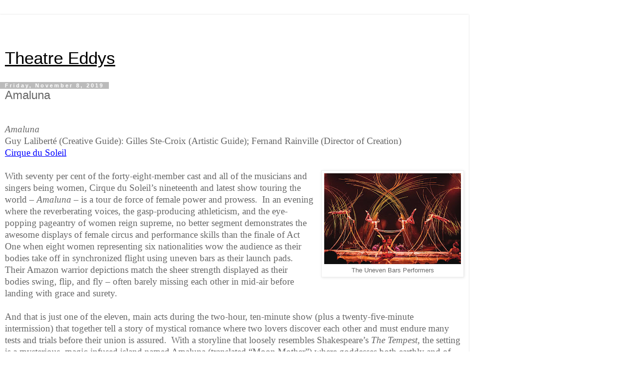

--- FILE ---
content_type: text/html; charset=UTF-8
request_url: https://theatreeddys.blogspot.com/2019/11/amaluna.html?m=1
body_size: 14304
content:
<!DOCTYPE html>
<html class='v2' dir='ltr' lang='en'>
<head>
<link href='https://www.blogger.com/static/v1/widgets/3772415480-widget_css_mobile_2_bundle.css' rel='stylesheet' type='text/css'/>
<meta content='width=device-width,initial-scale=1.0,minimum-scale=1.0,maximum-scale=1.0' name='viewport'/>
<meta content='text/html; charset=UTF-8' http-equiv='Content-Type'/>
<meta content='blogger' name='generator'/>
<link href='https://theatreeddys.blogspot.com/favicon.ico' rel='icon' type='image/x-icon'/>
<link href='https://theatreeddys.blogspot.com/2019/11/amaluna.html' rel='canonical'/>
<link rel="alternate" type="application/atom+xml" title=" Theatre Eddys - Atom" href="https://theatreeddys.blogspot.com/feeds/posts/default" />
<link rel="alternate" type="application/rss+xml" title=" Theatre Eddys - RSS" href="https://theatreeddys.blogspot.com/feeds/posts/default?alt=rss" />
<link rel="service.post" type="application/atom+xml" title=" Theatre Eddys - Atom" href="https://www.blogger.com/feeds/5251867504109902076/posts/default" />

<link rel="alternate" type="application/atom+xml" title=" Theatre Eddys - Atom" href="https://theatreeddys.blogspot.com/feeds/8566684793980837759/comments/default" />
<!--Can't find substitution for tag [blog.ieCssRetrofitLinks]-->
<link href='https://blogger.googleusercontent.com/img/b/R29vZ2xl/AVvXsEgEuz4FCpKRgk8-EUKEkR3Q5CM-iDm0GbOBE2yBtg137A3v977xDDYY0HzGu40o83WqhbHz1y4kwt3SZynpk7plh7RcKmnq6nfm9x228hEWCW5a6pSNNTK4JeruhjwAIYocVIm0SPZ011Z_/s400/amaluna-act-uneven-bars.jpg' rel='image_src'/>
<meta content='https://theatreeddys.blogspot.com/2019/11/amaluna.html' property='og:url'/>
<meta content='Amaluna' property='og:title'/>
<meta content='  Amaluna   Guy Laliberté (Creative Guide): Gilles Ste-Croix (Artistic Guide); Fernand Rainville (Director of Creation)   Cirque du Soleil  ...' property='og:description'/>
<meta content='https://blogger.googleusercontent.com/img/b/R29vZ2xl/AVvXsEgEuz4FCpKRgk8-EUKEkR3Q5CM-iDm0GbOBE2yBtg137A3v977xDDYY0HzGu40o83WqhbHz1y4kwt3SZynpk7plh7RcKmnq6nfm9x228hEWCW5a6pSNNTK4JeruhjwAIYocVIm0SPZ011Z_/w1200-h630-p-k-no-nu/amaluna-act-uneven-bars.jpg' property='og:image'/>
<title> Theatre Eddys: Amaluna</title>
<style id='page-skin-1' type='text/css'><!--
/*
-----------------------------------------------
Blogger Template Style
Name:     Simple
Designer: Blogger
URL:      www.blogger.com
----------------------------------------------- */
/* Content
----------------------------------------------- */
body {
font: normal normal 12px 'Trebuchet MS', Trebuchet, Verdana, sans-serif;
color: #666666;
background: #ffffff none repeat scroll top left;
padding: 0 0 0 0;
}
html body .region-inner {
min-width: 0;
max-width: 100%;
width: auto;
}
h2 {
font-size: 22px;
}
a:link {
text-decoration:none;
color: #2288bb;
}
a:visited {
text-decoration:none;
color: #888888;
}
a:hover {
text-decoration:underline;
color: #33aaff;
}
.body-fauxcolumn-outer .fauxcolumn-inner {
background: transparent none repeat scroll top left;
_background-image: none;
}
.body-fauxcolumn-outer .cap-top {
position: absolute;
z-index: 1;
height: 400px;
width: 100%;
}
.body-fauxcolumn-outer .cap-top .cap-left {
width: 100%;
background: transparent none repeat-x scroll top left;
_background-image: none;
}
.content-outer {
-moz-box-shadow: 0 0 0 rgba(0, 0, 0, .15);
-webkit-box-shadow: 0 0 0 rgba(0, 0, 0, .15);
-goog-ms-box-shadow: 0 0 0 #333333;
box-shadow: 0 0 0 rgba(0, 0, 0, .15);
margin-bottom: 1px;
}
.content-inner {
padding: 10px 40px;
}
.content-inner {
background-color: #ffffff;
}
/* Header
----------------------------------------------- */
.header-outer {
background: transparent none repeat-x scroll 0 -400px;
_background-image: none;
}
.Header h1 {
font: normal normal 40px 'Trebuchet MS',Trebuchet,Verdana,sans-serif;
color: #000000;
text-shadow: 0 0 0 rgba(0, 0, 0, .2);
}
.Header h1 a {
color: #000000;
}
.Header .description {
font-size: 18px;
color: #000000;
}
.header-inner .Header .titlewrapper {
padding: 22px 0;
}
.header-inner .Header .descriptionwrapper {
padding: 0 0;
}
/* Tabs
----------------------------------------------- */
.tabs-inner .section:first-child {
border-top: 0 solid #dddddd;
}
.tabs-inner .section:first-child ul {
margin-top: -1px;
border-top: 1px solid #dddddd;
border-left: 1px solid #dddddd;
border-right: 1px solid #dddddd;
}
.tabs-inner .widget ul {
background: transparent none repeat-x scroll 0 -800px;
_background-image: none;
border-bottom: 1px solid #dddddd;
margin-top: 0;
margin-left: -30px;
margin-right: -30px;
}
.tabs-inner .widget li a {
display: inline-block;
padding: .6em 1em;
font: normal normal 12px 'Trebuchet MS', Trebuchet, Verdana, sans-serif;
color: #000000;
border-left: 1px solid #ffffff;
border-right: 1px solid #dddddd;
}
.tabs-inner .widget li:first-child a {
border-left: none;
}
.tabs-inner .widget li.selected a, .tabs-inner .widget li a:hover {
color: #000000;
background-color: #eeeeee;
text-decoration: none;
}
/* Columns
----------------------------------------------- */
.main-outer {
border-top: 0 solid #dddddd;
}
.fauxcolumn-left-outer .fauxcolumn-inner {
border-right: 1px solid #dddddd;
}
.fauxcolumn-right-outer .fauxcolumn-inner {
border-left: 1px solid #dddddd;
}
/* Headings
----------------------------------------------- */
div.widget > h2,
div.widget h2.title {
margin: 0 0 1em 0;
font: normal bold 11px 'Trebuchet MS',Trebuchet,Verdana,sans-serif;
color: #000000;
}
/* Widgets
----------------------------------------------- */
.widget .zippy {
color: #999999;
text-shadow: 2px 2px 1px rgba(0, 0, 0, .1);
}
.widget .popular-posts ul {
list-style: none;
}
/* Posts
----------------------------------------------- */
h2.date-header {
font: normal bold 11px Arial, Tahoma, Helvetica, FreeSans, sans-serif;
}
.date-header span {
background-color: #bbbbbb;
color: #ffffff;
padding: 0.4em;
letter-spacing: 3px;
margin: inherit;
}
.main-inner {
padding-top: 35px;
padding-bottom: 65px;
}
.main-inner .column-center-inner {
padding: 0 0;
}
.main-inner .column-center-inner .section {
margin: 0 1em;
}
.post {
margin: 0 0 45px 0;
}
h3.post-title, .comments h4 {
font: normal normal 22px 'Trebuchet MS',Trebuchet,Verdana,sans-serif;
margin: .75em 0 0;
}
.post-body {
font-size: 110%;
line-height: 1.4;
position: relative;
}
.post-body img, .post-body .tr-caption-container, .Profile img, .Image img,
.BlogList .item-thumbnail img {
padding: 2px;
background: #ffffff;
border: 1px solid #eeeeee;
-moz-box-shadow: 1px 1px 5px rgba(0, 0, 0, .1);
-webkit-box-shadow: 1px 1px 5px rgba(0, 0, 0, .1);
box-shadow: 1px 1px 5px rgba(0, 0, 0, .1);
}
.post-body img, .post-body .tr-caption-container {
padding: 5px;
}
.post-body .tr-caption-container {
color: #666666;
}
.post-body .tr-caption-container img {
padding: 0;
background: transparent;
border: none;
-moz-box-shadow: 0 0 0 rgba(0, 0, 0, .1);
-webkit-box-shadow: 0 0 0 rgba(0, 0, 0, .1);
box-shadow: 0 0 0 rgba(0, 0, 0, .1);
}
.post-header {
margin: 0 0 1.5em;
line-height: 1.6;
font-size: 90%;
}
.post-footer {
margin: 20px -2px 0;
padding: 5px 10px;
color: #666666;
background-color: #eeeeee;
border-bottom: 1px solid #eeeeee;
line-height: 1.6;
font-size: 90%;
}
#comments .comment-author {
padding-top: 1.5em;
border-top: 1px solid #dddddd;
background-position: 0 1.5em;
}
#comments .comment-author:first-child {
padding-top: 0;
border-top: none;
}
.avatar-image-container {
margin: .2em 0 0;
}
#comments .avatar-image-container img {
border: 1px solid #eeeeee;
}
/* Comments
----------------------------------------------- */
.comments .comments-content .icon.blog-author {
background-repeat: no-repeat;
background-image: url([data-uri]);
}
.comments .comments-content .loadmore a {
border-top: 1px solid #999999;
border-bottom: 1px solid #999999;
}
.comments .comment-thread.inline-thread {
background-color: #eeeeee;
}
.comments .continue {
border-top: 2px solid #999999;
}
/* Accents
---------------------------------------------- */
.section-columns td.columns-cell {
border-left: 1px solid #dddddd;
}
.blog-pager {
background: transparent url(https://resources.blogblog.com/blogblog/data/1kt/simple/paging_dot.png) repeat-x scroll top center;
}
.blog-pager-older-link, .home-link,
.blog-pager-newer-link {
background-color: #ffffff;
padding: 5px;
}
.footer-outer {
border-top: 1px dashed #bbbbbb;
}
/* Mobile
----------------------------------------------- */
body.mobile  {
background-size: auto;
}
.mobile .body-fauxcolumn-outer {
background: transparent none repeat scroll top left;
}
.mobile .body-fauxcolumn-outer .cap-top {
background-size: 100% auto;
}
.mobile .content-outer {
-webkit-box-shadow: 0 0 3px rgba(0, 0, 0, .15);
box-shadow: 0 0 3px rgba(0, 0, 0, .15);
}
.mobile .tabs-inner .widget ul {
margin-left: 0;
margin-right: 0;
}
.mobile .post {
margin: 0;
}
.mobile .main-inner .column-center-inner .section {
margin: 0;
}
.mobile .date-header span {
padding: 0.1em 10px;
margin: 0 -10px;
}
.mobile h3.post-title {
margin: 0;
}
.mobile .blog-pager {
background: transparent none no-repeat scroll top center;
}
.mobile .footer-outer {
border-top: none;
}
.mobile .main-inner, .mobile .footer-inner {
background-color: #ffffff;
}
.mobile-index-contents {
color: #666666;
}
.mobile-link-button {
background-color: #2288bb;
}
.mobile-link-button a:link, .mobile-link-button a:visited {
color: #ffffff;
}
.mobile .tabs-inner .section:first-child {
border-top: none;
}
.mobile .tabs-inner .PageList .widget-content {
background-color: #eeeeee;
color: #000000;
border-top: 1px solid #dddddd;
border-bottom: 1px solid #dddddd;
}
.mobile .tabs-inner .PageList .widget-content .pagelist-arrow {
border-left: 1px solid #dddddd;
}

--></style>
<style id='template-skin-1' type='text/css'><!--
body {
min-width: 960px;
}
.content-outer, .content-fauxcolumn-outer, .region-inner {
min-width: 960px;
max-width: 960px;
_width: 960px;
}
.main-inner .columns {
padding-left: 0;
padding-right: 0;
}
.main-inner .fauxcolumn-center-outer {
left: 0;
right: 0;
/* IE6 does not respect left and right together */
_width: expression(this.parentNode.offsetWidth -
parseInt("0") -
parseInt("0") + 'px');
}
.main-inner .fauxcolumn-left-outer {
width: 0;
}
.main-inner .fauxcolumn-right-outer {
width: 0;
}
.main-inner .column-left-outer {
width: 0;
right: 100%;
margin-left: -0;
}
.main-inner .column-right-outer {
width: 0;
margin-right: -0;
}
#layout {
min-width: 0;
}
#layout .content-outer {
min-width: 0;
width: 800px;
}
#layout .region-inner {
min-width: 0;
width: auto;
}
body#layout div.add_widget {
padding: 8px;
}
body#layout div.add_widget a {
margin-left: 32px;
}
--></style>
<link href='https://www.blogger.com/dyn-css/authorization.css?targetBlogID=5251867504109902076&amp;zx=7d0183f0-ee2a-4389-a293-51e0470540be' media='none' onload='if(media!=&#39;all&#39;)media=&#39;all&#39;' rel='stylesheet'/><noscript><link href='https://www.blogger.com/dyn-css/authorization.css?targetBlogID=5251867504109902076&amp;zx=7d0183f0-ee2a-4389-a293-51e0470540be' rel='stylesheet'/></noscript>
<meta name='google-adsense-platform-account' content='ca-host-pub-1556223355139109'/>
<meta name='google-adsense-platform-domain' content='blogspot.com'/>

<!-- data-ad-client=ca-pub-6870495326811489 -->

</head>
<body class='loading mobile variant-simplysimple'>
<div class='navbar section' id='navbar' name='Navbar'><div class='widget Navbar' data-version='1' id='Navbar1'><script type="text/javascript">
    function setAttributeOnload(object, attribute, val) {
      if(window.addEventListener) {
        window.addEventListener('load',
          function(){ object[attribute] = val; }, false);
      } else {
        window.attachEvent('onload', function(){ object[attribute] = val; });
      }
    }
  </script>
<script type="text/javascript">
(function() {
var script = document.createElement('script');
script.type = 'text/javascript';
script.src = '//pagead2.googlesyndication.com/pagead/js/google_top_exp.js';
var head = document.getElementsByTagName('head')[0];
if (head) {
head.appendChild(script);
}})();
</script>
</div></div>
<div class='body-fauxcolumns'>
<div class='fauxcolumn-outer body-fauxcolumn-outer'>
<div class='cap-top'>
<div class='cap-left'></div>
<div class='cap-right'></div>
</div>
<div class='fauxborder-left'>
<div class='fauxborder-right'></div>
<div class='fauxcolumn-inner'>
</div>
</div>
<div class='cap-bottom'>
<div class='cap-left'></div>
<div class='cap-right'></div>
</div>
</div>
</div>
<div class='content'>
<div class='content-fauxcolumns'>
<div class='fauxcolumn-outer content-fauxcolumn-outer'>
<div class='cap-top'>
<div class='cap-left'></div>
<div class='cap-right'></div>
</div>
<div class='fauxborder-left'>
<div class='fauxborder-right'></div>
<div class='fauxcolumn-inner'>
</div>
</div>
<div class='cap-bottom'>
<div class='cap-left'></div>
<div class='cap-right'></div>
</div>
</div>
</div>
<div class='content-outer'>
<div class='content-cap-top cap-top'>
<div class='cap-left'></div>
<div class='cap-right'></div>
</div>
<div class='fauxborder-left content-fauxborder-left'>
<div class='fauxborder-right content-fauxborder-right'></div>
<div class='content-inner'>
<header>
<div class='header-outer'>
<div class='header-cap-top cap-top'>
<div class='cap-left'></div>
<div class='cap-right'></div>
</div>
<div class='fauxborder-left header-fauxborder-left'>
<div class='fauxborder-right header-fauxborder-right'></div>
<div class='region-inner header-inner'>
<div class='header section' id='header' name='Header'><div class='widget AdSense' data-version='1' id='AdSenseMobileHEADER'>
<div class='widget-content'>
<script type="text/javascript">
    google_ad_client = "ca-pub-6870495326811489";
google_ad_format="320X50_mb";
google_ad_type="text_image";
google_ad_width=320;
google_ad_height=50;
    google_ad_host = "ca-host-pub-1556223355139109";
    google_ad_host_channel = "L0007";
    
    
    
</script>
<!-- theatreeddys_main_Blog1_300x250_as -->
<script type="text/javascript"
src="//pagead2.googlesyndication.com/pagead/show_ads.js">
</script>
<div class='clear'></div>
</div>
</div><div class='widget Header' data-version='1' id='Header1'>
<div id='header-inner'>
<div class='titlewrapper'>
<h1 class='title'>
<a href='https://theatreeddys.blogspot.com/?m=1'>
 Theatre Eddys
</a>
</h1>
</div>
<div class='descriptionwrapper'>
<p class='description'><span>
</span></p>
</div>
</div>
</div></div>
</div>
</div>
<div class='header-cap-bottom cap-bottom'>
<div class='cap-left'></div>
<div class='cap-right'></div>
</div>
</div>
</header>
<div class='tabs-outer'>
<div class='tabs-cap-top cap-top'>
<div class='cap-left'></div>
<div class='cap-right'></div>
</div>
<div class='fauxborder-left tabs-fauxborder-left'>
<div class='fauxborder-right tabs-fauxborder-right'></div>
<div class='region-inner tabs-inner'>
<div class='tabs no-items section' id='crosscol' name='Cross-Column'></div>
<div class='tabs no-items section' id='crosscol-overflow' name='Cross-Column 2'></div>
</div>
</div>
<div class='tabs-cap-bottom cap-bottom'>
<div class='cap-left'></div>
<div class='cap-right'></div>
</div>
</div>
<div class='main-outer'>
<div class='main-cap-top cap-top'>
<div class='cap-left'></div>
<div class='cap-right'></div>
</div>
<div class='fauxborder-left main-fauxborder-left'>
<div class='fauxborder-right main-fauxborder-right'></div>
<div class='region-inner main-inner'>
<div class='columns fauxcolumns'>
<div class='fauxcolumn-outer fauxcolumn-center-outer'>
<div class='cap-top'>
<div class='cap-left'></div>
<div class='cap-right'></div>
</div>
<div class='fauxborder-left'>
<div class='fauxborder-right'></div>
<div class='fauxcolumn-inner'>
</div>
</div>
<div class='cap-bottom'>
<div class='cap-left'></div>
<div class='cap-right'></div>
</div>
</div>
<div class='fauxcolumn-outer fauxcolumn-left-outer'>
<div class='cap-top'>
<div class='cap-left'></div>
<div class='cap-right'></div>
</div>
<div class='fauxborder-left'>
<div class='fauxborder-right'></div>
<div class='fauxcolumn-inner'>
</div>
</div>
<div class='cap-bottom'>
<div class='cap-left'></div>
<div class='cap-right'></div>
</div>
</div>
<div class='fauxcolumn-outer fauxcolumn-right-outer'>
<div class='cap-top'>
<div class='cap-left'></div>
<div class='cap-right'></div>
</div>
<div class='fauxborder-left'>
<div class='fauxborder-right'></div>
<div class='fauxcolumn-inner'>
</div>
</div>
<div class='cap-bottom'>
<div class='cap-left'></div>
<div class='cap-right'></div>
</div>
</div>
<!-- corrects IE6 width calculation -->
<div class='columns-inner'>
<div class='column-center-outer'>
<div class='column-center-inner'>
<div class='main section' id='main' name='Main'><div class='widget Blog' data-version='1' id='Blog1'>
<div class='blog-posts hfeed'>
<div class='date-outer'>
<h2 class='date-header'><span>Friday, November 8, 2019</span></h2>
<div class='date-posts'>
<div class='post-outer'>
<div class='post hentry uncustomized-post-template' itemscope='itemscope' itemtype='http://schema.org/BlogPosting'>
<meta content='https://blogger.googleusercontent.com/img/b/R29vZ2xl/AVvXsEgEuz4FCpKRgk8-EUKEkR3Q5CM-iDm0GbOBE2yBtg137A3v977xDDYY0HzGu40o83WqhbHz1y4kwt3SZynpk7plh7RcKmnq6nfm9x228hEWCW5a6pSNNTK4JeruhjwAIYocVIm0SPZ011Z_/s72-c/amaluna-act-uneven-bars.jpg' itemprop='image_url'/>
<meta content='5251867504109902076' itemprop='blogId'/>
<meta content='8566684793980837759' itemprop='postId'/>
<a name='8566684793980837759'></a>
<h3 class='post-title entry-title' itemprop='name'>
Amaluna
</h3>
<div class='post-header'>
<div class='post-header-line-1'></div>
</div>
<div class='post-body entry-content' id='post-body-8566684793980837759' itemprop='articleBody'>
<br />
<div class="MsoNormal">
<i style="mso-bidi-font-style: normal;">Amaluna</i></div>
<div class="MsoNormal">
Guy Laliberté (Creative Guide): Gilles Ste-Croix (Artistic
Guide); Fernand Rainville (Director of Creation)</div>
<div class="MsoNormal">
<a href="https://www.cirquedusoleil.com/">Cirque du Soleil</a></div>
<div class="MsoNormal">
<br /></div>
<table cellpadding="0" cellspacing="0" class="tr-caption-container" style="float: right; margin-left: 1em; text-align: right;"><tbody>
<tr><td style="text-align: center;"><a href="https://blogger.googleusercontent.com/img/b/R29vZ2xl/AVvXsEgEuz4FCpKRgk8-EUKEkR3Q5CM-iDm0GbOBE2yBtg137A3v977xDDYY0HzGu40o83WqhbHz1y4kwt3SZynpk7plh7RcKmnq6nfm9x228hEWCW5a6pSNNTK4JeruhjwAIYocVIm0SPZ011Z_/s1600/amaluna-act-uneven-bars.jpg" imageanchor="1" style=""><img border="0" data-original-height="853" data-original-width="1280" height="186" src="https://blogger.googleusercontent.com/img/b/R29vZ2xl/AVvXsEgEuz4FCpKRgk8-EUKEkR3Q5CM-iDm0GbOBE2yBtg137A3v977xDDYY0HzGu40o83WqhbHz1y4kwt3SZynpk7plh7RcKmnq6nfm9x228hEWCW5a6pSNNTK4JeruhjwAIYocVIm0SPZ011Z_/s280/amaluna-act-uneven-bars.jpg" width="280" /></a></td></tr>
<tr><td class="tr-caption" style="text-align: center;">The Uneven Bars Performers</td></tr>
</tbody></table>
<div class="MsoNormal">
With seventy per cent of the forty-eight-member cast and all
of the musicians and singers being women, Cirque du Soleil&#8217;s nineteenth and
latest show touring the world &#8211; <i style="mso-bidi-font-style: normal;">Amaluna &#8211;
</i>is a tour de force of female power and prowess.<span style="mso-spacerun: yes;">&nbsp; </span>In an evening where the reverberating voices,
the gasp-producing athleticism, and the eye-popping pageantry of women reign
supreme, no better segment demonstrates the awesome displays of female circus
and performance skills than the finale of Act One when eight women representing
six nationalities wow the audience as their bodies take off in synchronized
flight using uneven bars as their launch pads.<span style="mso-spacerun: yes;">&nbsp;
</span>Their Amazon warrior depictions match the sheer strength displayed as
their bodies swing, flip, and fly &#8211; often barely missing each other in mid-air
before landing with grace and surety.</div>
<div class="MsoNormal">
<br /></div>
<div class="MsoNormal">
And that is just one of the eleven, main acts during the
two-hour, ten-minute show (plus a twenty-five-minute intermission) that
together tell a story of mystical romance where two lovers discover each other
and must endure many tests and trials before their union is assured.<span style="mso-spacerun: yes;">&nbsp; </span>With a storyline that loosely resembles
Shakespeare&#8217;s <i style="mso-bidi-font-style: normal;">The Tempest</i>, the
setting is a mysterious, magic-infused island named Amaluna (translated &#8220;Moon
Mother&#8221;) where goddesses both earthly and of the moon govern life of the mostly
female inhabitants.<span style="mso-spacerun: yes;">&nbsp; </span></div>
<div class="MsoNormal">
<br /></div>
<table cellpadding="0" cellspacing="0" class="tr-caption-container" style="float: right; margin-left: 1em; text-align: right;"><tbody>
<tr><td style="text-align: center;"><a href="https://blogger.googleusercontent.com/img/b/R29vZ2xl/AVvXsEhtdanvvZkhRnZN5mqs6IghkScNegf52sIHAkNEK4Me8uGEa2iEP-0XRQRPltNRQuR23MN0unfgXX7fp04R4p12etPj3osLTHszZ-t1juLkw86oPCieCDzGMOB2xdIO3Jmf7xnLv50khrE6/s1600/Cirquedusoleil_Amaluna_17.jpg" imageanchor="1" style=""><img border="0" data-original-height="640" data-original-width="960" height="186" src="https://blogger.googleusercontent.com/img/b/R29vZ2xl/AVvXsEhtdanvvZkhRnZN5mqs6IghkScNegf52sIHAkNEK4Me8uGEa2iEP-0XRQRPltNRQuR23MN0unfgXX7fp04R4p12etPj3osLTHszZ-t1juLkw86oPCieCDzGMOB2xdIO3Jmf7xnLv50khrE6/s280/Cirquedusoleil_Amaluna_17.jpg" width="280" /></a></td></tr>
<tr><td class="tr-caption" style="text-align: center;">The Sakaino Sisters</td></tr>
</tbody></table>
<div class="MsoNormal">
In the story&#8217;s beginning, Queen Prospera announces her
daughter Miranda&#8217;s coming of age, followed by a grand celebration of circling
dancers and two, eye-popping peacocks.<span style="mso-spacerun: yes;">&nbsp;
</span>Two unicyclists arrive wearing golden-wired skirts as Japanese sisters,
Satomi and Yuka Sakaino, perform a daring dance on their single-wheeled
chariots.<span style="mso-spacerun: yes;">&nbsp; </span>Racing to the circular stage&#8217;s
very edge before converging at speeds seemingly disastrous for a twirling
meeting in the middle, the two set the pace for an audience-impressing evening.</div>
<br />
<div class="separator" style="clear: both; text-align: center;">
</div>
<div class="separator" style="clear: both; text-align: center;">
</div>
<table cellpadding="0" cellspacing="0" class="tr-caption-container" style="float: right; margin-left: 1em; text-align: right;"><tbody>
<tr><td style="text-align: center;"><a href="https://blogger.googleusercontent.com/img/b/R29vZ2xl/AVvXsEg8iL_8gxYm47sLBT1-55OSG9M1acbgHD6Rs0LzrRfVeJbALqoIUW7Y3dmXZ3ZbvFqVj1xt7L0EN6hRZFIo3dF9MozDYI_5RcF5ZLjGcHqgQX5t2mhMO2wchyp4Lh6HfiSCE8Vz-aFnmZWd/s1600/Cirquedusoleil_Amaluna_19.jpg" imageanchor="1" style=""><img border="0" data-original-height="640" data-original-width="960" height="186" src="https://blogger.googleusercontent.com/img/b/R29vZ2xl/AVvXsEg8iL_8gxYm47sLBT1-55OSG9M1acbgHD6Rs0LzrRfVeJbALqoIUW7Y3dmXZ3ZbvFqVj1xt7L0EN6hRZFIo3dF9MozDYI_5RcF5ZLjGcHqgQX5t2mhMO2wchyp4Lh6HfiSCE8Vz-aFnmZWd/s280/Cirquedusoleil_Amaluna_19.jpg" width="280" /></a></td></tr>
<tr><td class="tr-caption" style="text-align: center;">The Trio of Aerialists </td></tr>
</tbody></table>
<div class="MsoNormal">
Prospera stirs the heavens to create a thunder-and-lightening
storm that engulfs the massive, big-top arena.<span style="mso-spacerun: yes;">&nbsp;
</span>The storm&#8217;s fury is highlighted by three women (Russian Kristina
Ivanova, American Mei-Mei Bouchard, and Brazilian Lais Gomes da Silva) as they
take flight on aerial straps than send them bulleting across the dark-blue sky
at high velocities that astound.<span style="mso-spacerun: yes;">&nbsp; </span>Each
woman is the epitome of precise timing and physical power as she shoots in all
dimensions up, down, and around the vast arena, often missing mid-air
collisions with the other two by just a hair.</div>
<div class="MsoNormal">
<br /></div>
<div class="MsoNormal">
The storm delivers a netted group of shipwrecked men onto
the isle&#8217;s shore.<span style="mso-spacerun: yes;">&nbsp; </span>Emerging is one named
(what else?) Romeo, who of course immediately meets Miranda, with their locked
eyes announcing their love to us all.<span style="mso-spacerun: yes;">&nbsp;
</span>But a slinking reptile &#8211; a half-man, half-lizard named Cali whom we have
already seen scamper both high and low &#8211; arrives to whisk away Miranda in both
protection and because of his own secret love for her.<span style="mso-spacerun: yes;">&nbsp; </span>Now begins the journey of tests and trials
before the two lovers are in each others&#8217; arms again.</div>
<div class="MsoNormal">
<br /></div>
<table cellpadding="0" cellspacing="0" class="tr-caption-container" style="float: right; margin-left: 1em; text-align: right;"><tbody>
<tr><td style="text-align: center;"><a href="https://blogger.googleusercontent.com/img/b/R29vZ2xl/AVvXsEjQRUEJTy2iajMk5mfc4s98lo6TN1QWOuM4EJDVvr4xOdiIoICuWxtQ1vmZ-S82zPFtrcL9bHL6TMkrgXpOeyZeyxF6zIrTxy_r7DUFJONI0koUx6JK_ah9JVq1XfsZUz1sVIjNiWijTvg3/s1600/Cirquedusoleil_Amaluna_Aerial-hoop-3.jpg" imageanchor="1" style=""><img border="0" data-original-height="640" data-original-width="960" height="186" src="https://blogger.googleusercontent.com/img/b/R29vZ2xl/AVvXsEjQRUEJTy2iajMk5mfc4s98lo6TN1QWOuM4EJDVvr4xOdiIoICuWxtQ1vmZ-S82zPFtrcL9bHL6TMkrgXpOeyZeyxF6zIrTxy_r7DUFJONI0koUx6JK_ah9JVq1XfsZUz1sVIjNiWijTvg3/s280/Cirquedusoleil_Amaluna_Aerial-hoop-3.jpg" width="280" /></a></td></tr>
<tr><td class="tr-caption" style="text-align: center;">Sabrina Againer</td></tr>
</tbody></table>
<div class="MsoNormal">
As he roams the island now lost, Romeo meets the Peacock
Goddess (Eira Glover) who mesmerizes him with a dance where her limber body
appears to have no restrictions in its abilities to enfold upon itself.<span style="mso-spacerun: yes;">&nbsp; </span>Even more impressive is the appearance from
the heavens of the Moon Goddess as Sabrina Againer bestows her blessings on the
prospective, earthly couple through an aerial display of artistry and skill on
a cerceau (a wire hoop), with her body at times seemingly barely hanging on as
the hoop swings, twirls, and dives.<span style="mso-spacerun: yes;">&nbsp; </span>She
is joined on the surface of a large water bowl by Miranda (Anna Ivaseva), who
hand-balances on poles attached to the pool&#8217;s sides in a fabulous array of
seemingly impossible moves before she dives into the water.<span style="mso-spacerun: yes;">&nbsp; </span>Her erotic dips in and out of the pool of
course catch the attention of a certain Romeo who ventures close for a first
kiss.</div>
<div class="MsoNormal">
<br /></div>
<table cellpadding="0" cellspacing="0" class="tr-caption-container" style="float: right; margin-left: 1em; text-align: right;"><tbody>
<tr><td style="text-align: center;"><a href="https://blogger.googleusercontent.com/img/b/R29vZ2xl/AVvXsEgWFePq99mnn6prMJZ-uqR9T_pvYS9YcdxXICp0AgJq36c-AV0xPOrJf9u95tZMJuocmhvSunTRT6ab773VBeHUsjytatJCSP_rBm44ARjRPt4BaVAuayUZAJheVM30Aq5cBVfGkSLsj3Kj/s1600/amaluna-act-teeterboard.jpg" imageanchor="1" style=""><img border="0" data-original-height="853" data-original-width="1280" height="186" src="https://blogger.googleusercontent.com/img/b/R29vZ2xl/AVvXsEgWFePq99mnn6prMJZ-uqR9T_pvYS9YcdxXICp0AgJq36c-AV0xPOrJf9u95tZMJuocmhvSunTRT6ab773VBeHUsjytatJCSP_rBm44ARjRPt4BaVAuayUZAJheVM30Aq5cBVfGkSLsj3Kj/s280/amaluna-act-teeterboard.jpg" width="280" /></a></td></tr>
<tr><td class="tr-caption" style="text-align: center;">The Teeterboard Boys</td></tr>
</tbody></table>
<div class="MsoNormal">
But their union is not to be as of yet.<span style="mso-spacerun: yes;">&nbsp; </span>The captured young men who floundered onto
Amaluna&#8217;s shores with Romeo first must assist the Amazonian athletes in their
uneven bar fetes before six of the buff guys (including Danny Vrijsen as Romeo)
uses a giant teeterboard to launch each other twenty or so feet into the
air.<span style="mso-spacerun: yes;">&nbsp; </span>From those heights, they perform
twists, flips, and somersaults with three-to-four gyrations before landing back
on earth.<span style="mso-spacerun: yes;">&nbsp; </span>The distances covered, the
landings on another&#8217;s awaiting body, and the sheer beauty of their half-naked
bodies in flight is yet one more memorable highlight of the evening.</div>
<div class="MsoNormal">
<br /></div>
<div class="MsoNormal">
Romeo himself solos on a Chinese pole where he literally
comes within inches of hitting the ground as he plunges upside down on the pole
from high above, using his legs to grab the pole at the last possible
split-second to avoid a sure broken neck.<span style="mso-spacerun: yes;">&nbsp;
</span></div>
<div class="MsoNormal">
<br /></div>
<table cellpadding="0" cellspacing="0" class="tr-caption-container" style="float: right; margin-left: 1em; text-align: right;"><tbody>
<tr><td style="text-align: center;"><a href="https://blogger.googleusercontent.com/img/b/R29vZ2xl/AVvXsEhFJFezWEfpEK5xCfzP_zkzCFUi-lteH-7Yl9ZgFkTMkZr5guXoMyJmNlcHjYdIa12wTJvUAtT1Ewo93j1tXZp-1VRaSx7f5p_7ksEs6cvDXSYibo_G-2I39QIWPQV5XzHpqOb7iLjs-5wS/s1600/Cirquedusoleil_Amaluna_06.jpg" imageanchor="1" style=""><img border="0" data-original-height="640" data-original-width="960" height="186" src="https://blogger.googleusercontent.com/img/b/R29vZ2xl/AVvXsEhFJFezWEfpEK5xCfzP_zkzCFUi-lteH-7Yl9ZgFkTMkZr5guXoMyJmNlcHjYdIa12wTJvUAtT1Ewo93j1tXZp-1VRaSx7f5p_7ksEs6cvDXSYibo_G-2I39QIWPQV5XzHpqOb7iLjs-5wS/s280/Cirquedusoleil_Amaluna_06.jpg" width="280" /></a></td></tr>
<tr><td class="tr-caption" style="text-align: center;">Lili CIao</td></tr>
</tbody></table>
<div class="MsoNormal">
But prior to his trial of courage and strength, Lili Ciao of
Switzerland creates a work of art in what might very well be the evening&#8217;s feat
most remembered by the hushed audience who watch her in stunned silence.<span style="mso-spacerun: yes;">&nbsp; </span>Using only her toes, the Balance Goddess
picks up with movements incredibly slow and deliberate increasingly longer and
heavier palm leaf ribs, adding each to the last to form a giant swirling mobile
&#8211; one held together merely by its balance.<span style="mso-spacerun: yes;">&nbsp;
</span>The thunderous applause is deafening as the completed work of art swings
on the tip of one last, giant rib that stands erect only because of the overall
balance with the mobile itself.</div>
<div class="MsoNormal">
<br /></div>
<div class="MsoNormal">
In one last desperate move to keep Miranda from her Romeo,
the reptilian Cali (Vladimir Pestov) takes center stage in an act of juggling
as he imprisons below him Romeo in the water bowl.<span style="mso-spacerun: yes;">&nbsp; </span>There is no part of Cali&#8217;s body that does not
participate in the catching and bouncing of the balls; but as the numbers of
balls continues to increase up to an amazing seven, the heights and patterns
their flights take on are even more phenomenal.</div>
<div class="MsoNormal">
<br /></div>
<table cellpadding="0" cellspacing="0" class="tr-caption-container" style="float: right; margin-left: 1em; text-align: right;"><tbody>
<tr><td style="text-align: center;"><a href="https://blogger.googleusercontent.com/img/b/R29vZ2xl/AVvXsEh7UwTHBOa3BthyZyD1_1VjN00syC1JGtqSQ-LbhXz_y26-scK4OI958U-a_v22Gf9ztZ_evKFT7rNqLXuIjA45l41DBSboUDMyWsNbLfSDgu8Llu-U67TPYbkPapyzFlyZVyZsgsLMmc-n/s1600/Cirquedusoleil_Amaluna_Moellenberg_3.jpg" imageanchor="1" style=""><img border="0" data-original-height="640" data-original-width="960" height="186" src="https://blogger.googleusercontent.com/img/b/R29vZ2xl/AVvXsEh7UwTHBOa3BthyZyD1_1VjN00syC1JGtqSQ-LbhXz_y26-scK4OI958U-a_v22Gf9ztZ_evKFT7rNqLXuIjA45l41DBSboUDMyWsNbLfSDgu8Llu-U67TPYbkPapyzFlyZVyZsgsLMmc-n/s280/Cirquedusoleil_Amaluna_Moellenberg_3.jpg" width="280" /></a></td></tr>
<tr><td class="tr-caption" style="text-align: center;">The Banquine</td></tr>
</tbody></table>
<div class="MsoNormal">
As the inevitable victory of the lovers is reached, the
entire island arrives to celebrate, with ten men and two women performing
acrobatics in a banquine, using only locked hands and arms as launching and
landing platforms for bodies flying in all directions.<span style="mso-spacerun: yes;">&nbsp; </span>The aerial tricks include trapeze-like feats
where the swings are human-formed and towers of bodies serve as diving and
landing boards.<span style="mso-spacerun: yes;">&nbsp;&nbsp; </span></div>
<div class="MsoNormal">
<br /></div>
<table cellpadding="0" cellspacing="0" class="tr-caption-container" style="float: right; margin-left: 1em; text-align: right;"><tbody>
<tr><td style="text-align: center;"><a href="https://blogger.googleusercontent.com/img/b/R29vZ2xl/AVvXsEjXljoskaRpbSqr2C-5F42gjM5eRLKnHyDQnm_DvbHAC41yVNQqIh4aNxk4BsDLNDiEOLi5YIBUVq-aiuaRngnDYH4KIoyQW8rGoHNsTOzwW4Ec_wQ3DE5zUHCgNCOgYrwrfN5LmPAOVnLy/s1600/Cirquedusoleil_Amaluna_Clown_Act3.jpg" imageanchor="1" style=""><img border="0" data-original-height="640" data-original-width="960" height="186" src="https://blogger.googleusercontent.com/img/b/R29vZ2xl/AVvXsEjXljoskaRpbSqr2C-5F42gjM5eRLKnHyDQnm_DvbHAC41yVNQqIh4aNxk4BsDLNDiEOLi5YIBUVq-aiuaRngnDYH4KIoyQW8rGoHNsTOzwW4Ec_wQ3DE5zUHCgNCOgYrwrfN5LmPAOVnLy/s280/Cirquedusoleil_Amaluna_Clown_Act3.jpg" width="280" /></a></td></tr>
<tr><td class="tr-caption" style="text-align: center;">Thiago Andreuccetti &amp; Kelsey Custard</td></tr>
</tbody></table>
<div class="MsoNormal">
Throughout the evening, a parallel story of love-seeking
occurs as the evening&#8217;s clowns, American Kelsey Custard and Brazilian Thiago
Andreuccetti meet, flirt, and delight each other and the audience while both
wandering around the aisles of the arena and performing center stage.<span style="mso-spacerun: yes;">&nbsp; </span>Their comic antics are many; their charm,
bursting at the seams.<span style="mso-spacerun: yes;">&nbsp; </span></div>
<div class="MsoNormal">
<br /></div>
<div class="MsoNormal">
As is true for most Cirque du Soleil shows, there is a much
more going on than just on the center stage.<span style="mso-spacerun: yes;">&nbsp;
</span>Broadway, West End, and opera-stage experienced Diane Paulus directs <i style="mso-bidi-font-style: normal;">Amaluna</i>&#8217;s central story with a clarity
and cohesiveness that is not lost amidst all the circus performances while also
populating a number of platforms and stages with fabulously costumed actors,
dancers, and singers who provide their own mystic wonder.<span style="mso-spacerun: yes;">&nbsp; </span>Original music by musical directors Bob and
Bill is performed by the all-female band under direction of Anne Charbonneau
and sung by lead singer Jennifer Aubry of Canada.<span style="mso-spacerun: yes;">&nbsp; </span>The music helps establish the mood of
tropical and mythic mystery but is somewhat monotonous and non-memorable over
time, even though always performed well.</div>
<div class="MsoNormal">
<br /></div>
<div class="MsoNormal">
Scott Pask&#8217;s set design creates a feeling of tropical magic
and beauty with swirling, bamboo-like branches that sparkle and swing in the
skies above, coming to life in all sorts of glitter and color as just a small
portion of Mattheiu Larivée&#8217;s lighting design.<span style="mso-spacerun: yes;">&nbsp;
</span>Of course much of the eye-popping, breath-taking aspects of the evening
are due to the costumes designed by Mérédith Caron who creates wispy gowns for
goddesses, fierce-looking wear for Amazon warriors, and a ever-moving tail for
a man-lizard.</div>
<div class="MsoNormal">
<br /></div>
<div class="MsoNormal">
For anyone who has now seen a number of Cirque du Soleil
shows, certainly <i style="mso-bidi-font-style: normal;">Amaluna </i>looks and
feels like many of the others, even with its own unique storyline and its
female-focused cast.<span style="mso-spacerun: yes;">&nbsp; </span>The acts are in
many ways familiar; the massive staging effects, similar; and the music, pretty
much like we have heard in the past.<span style="mso-spacerun: yes;">&nbsp; </span>Yet
that does not mean that an annual visit to the latest Cirque du Soleil is not a
must for anyone who enjoys the artistry of a circus that in many ways is not
unlike an evening at the theatre or opera.<span style="mso-spacerun: yes;">&nbsp;
</span>There is an opulence of sensual stimulation that cannot help but bring
big smiles as well as physical feats that cannot help but once again send
chills down one&#8217;s spine and looks of awed wonder into one&#8217;s eyes.<span style="mso-spacerun: yes;">&nbsp; </span>Yes, it is time to buy that annual ticket,
this time to an island in a parking lot in San Francisco that will amaze anyone
from toddlers to centenarians. </div>
<div class="MsoNormal">
<br /></div>
<div class="MsoNormal">
Rating: 4 E </div>
<div class="MsoNormal">
<br /></div>
<div class="MsoNormal">
<i style="mso-bidi-font-style: normal;">Amaluna</i> continues
through January 22, 2020 under the Big Top at Oracle Park, San Francisco before
moving to Sacramento to perform at Raley Field January 22 - February 23.<span style="mso-spacerun: yes;">&nbsp; </span>Tickets are available at <a href="http://www.cirquedusoleil.com/amaluna">www.cirquedusoleil.com/amaluna</a>
or by calling 1-877-924-7783.</div>
<div class="MsoNormal">
<br /></div>
<div class="MsoNormal">
Photo Credits: Cirque du Soleil</div>
<style>
<!--
 /* Font Definitions */
@font-face
 {font-family:"ＭＳ 明朝";
 mso-font-charset:78;
 mso-generic-font-family:auto;
 mso-font-pitch:variable;
 mso-font-signature:1 134676480 16 0 131072 0;}
@font-face
 {font-family:"Cambria Math";
 panose-1:2 4 5 3 5 4 6 3 2 4;
 mso-font-charset:0;
 mso-generic-font-family:auto;
 mso-font-pitch:variable;
 mso-font-signature:-536870145 1107305727 0 0 415 0;}
 /* Style Definitions */
p.MsoNormal, li.MsoNormal, div.MsoNormal
 {mso-style-unhide:no;
 mso-style-qformat:yes;
 mso-style-parent:"";
 margin:0in;
 margin-bottom:.0001pt;
 mso-pagination:widow-orphan;
 font-size:14.0pt;
 font-family:"Times New Roman";
 mso-fareast-font-family:"ＭＳ 明朝";
 mso-fareast-theme-font:minor-fareast;
 mso-bidi-font-family:"Times New Roman";
 mso-bidi-theme-font:minor-bidi;}
a:link, span.MsoHyperlink
 {mso-style-priority:99;
 color:blue;
 mso-themecolor:hyperlink;
 text-decoration:underline;
 text-underline:single;}
a:visited, span.MsoHyperlinkFollowed
 {mso-style-noshow:yes;
 mso-style-priority:99;
 color:purple;
 mso-themecolor:followedhyperlink;
 text-decoration:underline;
 text-underline:single;}
.MsoChpDefault
 {mso-style-type:export-only;
 mso-default-props:yes;
 font-size:14.0pt;
 mso-ansi-font-size:14.0pt;
 mso-bidi-font-size:14.0pt;
 mso-fareast-font-family:"ＭＳ 明朝";
 mso-fareast-theme-font:minor-fareast;
 mso-bidi-font-family:"Times New Roman";
 mso-bidi-theme-font:minor-bidi;}
@page WordSection1
 {size:8.5in 11.0in;
 margin:1.0in 1.25in 1.0in 1.25in;
 mso-header-margin:.5in;
 mso-footer-margin:.5in;
 mso-paper-source:0;}
div.WordSection1
 {page:WordSection1;}
-->
</style>
<div style='clear: both;'></div>
</div>
<div class='post-footer'>
<div class='post-footer-line post-footer-line-1'>
<span class='post-author vcard'>
<span class='fn' itemprop='author' itemscope='itemscope' itemtype='http://schema.org/Person'>
<meta content='https://www.blogger.com/profile/06225290125508992039' itemprop='url'/>
<a href='https://www.blogger.com/profile/06225290125508992039' rel='author' title='author profile'>
<span itemprop='name'>GuyDads</span>
</a>
</span>
</span>
<span class='post-timestamp'>
at
<meta content='https://theatreeddys.blogspot.com/2019/11/amaluna.html' itemprop='url'/>
<a class='timestamp-link' href='https://theatreeddys.blogspot.com/2019/11/amaluna.html?m=1' rel='bookmark' title='permanent link'><abbr class='published' itemprop='datePublished' title='2019-11-08T14:54:00-08:00'>2:54&#8239;PM</abbr></a>
</span>
<span class='post-comment-link'>
</span>
</div>
<div class='post-footer-line post-footer-line-2'>
<div class='mobile-link-button goog-inline-block' id='mobile-share-button'>
<a href='javascript:void(0);'>Share</a>
</div>
</div>
</div>
</div>
<div class='comments' id='comments'>
<a name='comments'></a>
<h4>No comments:</h4>
<div id='Blog1_comments-block-wrapper'>
<dl class='avatar-comment-indent' id='comments-block'>
</dl>
</div>
<p class='comment-footer'>
<div class='comment-form'>
<a name='comment-form'></a>
<h4 id='comment-post-message'>
<a href='javascript:void(0)' id='Blog1_comment-editor-toggle-link'>Post a Comment</a></h4>
<p>
</p>
<a href='https://www.blogger.com/comment/frame/5251867504109902076?po=8566684793980837759&hl=en&saa=85391&origin=https://theatreeddys.blogspot.com&m=1' id='comment-editor-src'></a>
<iframe allowtransparency='true' class='blogger-iframe-colorize blogger-comment-from-post' frameborder='0' height='410px' id='comment-editor' name='comment-editor' src='' style='display: none' width='100%'></iframe>
<script src='https://www.blogger.com/static/v1/jsbin/2830521187-comment_from_post_iframe.js' type='text/javascript'></script>
<script type='text/javascript'>
      BLOG_CMT_createIframe('https://www.blogger.com/rpc_relay.html');
    </script>
</div>
</p>
</div>
</div>
</div>
</div>
</div>
<div class='blog-pager' id='blog-pager'>
<div class='mobile-link-button' id='blog-pager-newer-link'>
<a class='blog-pager-newer-link' href='https://theatreeddys.blogspot.com/2019/11/a-midsummers-night-dream.html?m=1' id='Blog1_blog-pager-newer-link' title='Newer Post'>&lsaquo;</a>
</div>
<div class='mobile-link-button' id='blog-pager-older-link'>
<a class='blog-pager-older-link' href='https://theatreeddys.blogspot.com/2019/11/testmatch.html?m=1' id='Blog1_blog-pager-older-link' title='Older Post'>&rsaquo;</a>
</div>
<div class='mobile-link-button' id='blog-pager-home-link'>
<a class='home-link' href='https://theatreeddys.blogspot.com/?m=1'>Home</a>
</div>
<div class='mobile-desktop-link'>
<a class='home-link' href='https://theatreeddys.blogspot.com/2019/11/amaluna.html?m=0'>View web version</a>
</div>
</div>
<div class='clear'></div>
</div></div>
</div>
</div>
<div class='column-left-outer'>
<div class='column-left-inner'>
<aside>
</aside>
</div>
</div>
<div class='column-right-outer'>
<div class='column-right-inner'>
<aside>
</aside>
</div>
</div>
</div>
<div style='clear: both'></div>
<!-- columns -->
</div>
<!-- main -->
</div>
</div>
<div class='main-cap-bottom cap-bottom'>
<div class='cap-left'></div>
<div class='cap-right'></div>
</div>
</div>
<footer>
<div class='footer-outer'>
<div class='footer-cap-top cap-top'>
<div class='cap-left'></div>
<div class='cap-right'></div>
</div>
<div class='fauxborder-left footer-fauxborder-left'>
<div class='fauxborder-right footer-fauxborder-right'></div>
<div class='region-inner footer-inner'>
<div class='foot no-items section' id='footer-1'></div>
<!-- outside of the include in order to lock Attribution widget -->
<div class='foot section' id='footer-3' name='Footer'><div class='widget AdSense' data-version='1' id='AdSenseMobileFOOTER'>
<div class='widget-content'>
<script type="text/javascript">
    google_ad_client = "ca-pub-6870495326811489";
google_ad_format="300X250_mb";
google_ad_type="text_image";
google_ad_width=300;
google_ad_height=250;
    google_ad_host = "ca-host-pub-1556223355139109";
    google_ad_host_channel = "L0007";
    
    
    
</script>
<!-- theatreeddys_main_Blog1_300x250_as -->
<script type="text/javascript"
src="//pagead2.googlesyndication.com/pagead/show_ads.js">
</script>
<div class='clear'></div>
</div>
</div><div class='widget Attribution' data-version='1' id='Attribution1'>
<div class='widget-content' style='text-align: center;'>
Powered by <a href='https://www.blogger.com' target='_blank'>Blogger</a>.
</div>
<div class='clear'></div>
</div></div>
</div>
</div>
<div class='footer-cap-bottom cap-bottom'>
<div class='cap-left'></div>
<div class='cap-right'></div>
</div>
</div>
</footer>
<!-- content -->
</div>
</div>
<div class='content-cap-bottom cap-bottom'>
<div class='cap-left'></div>
<div class='cap-right'></div>
</div>
</div>
</div>
<script type='text/javascript'>
    window.setTimeout(function() {
        document.body.className = document.body.className.replace('loading', '');
      }, 10);
  </script>

<script type="text/javascript" src="https://www.blogger.com/static/v1/widgets/2028843038-widgets.js"></script>
<script type='text/javascript'>
var BLOG_BASE_IMAGE_URL = 'https://resources.blogblog.com/img';var BLOG_LANG_DIR = 'ltr';window['__wavt'] = 'AOuZoY4msMnE8JaDlM9k7O5P7rsecbu_2Q:1770024139986';_WidgetManager._Init('//www.blogger.com/rearrange?blogID\x3d5251867504109902076','//theatreeddys.blogspot.com/2019/11/amaluna.html?m\x3d1','5251867504109902076');
_WidgetManager._SetDataContext([{'name': 'blog', 'data': {'blogId': '5251867504109902076', 'title': ' Theatre Eddys', 'url': 'https://theatreeddys.blogspot.com/2019/11/amaluna.html?m\x3d1', 'canonicalUrl': 'https://theatreeddys.blogspot.com/2019/11/amaluna.html', 'homepageUrl': 'https://theatreeddys.blogspot.com/?m\x3d1', 'searchUrl': 'https://theatreeddys.blogspot.com/search', 'canonicalHomepageUrl': 'https://theatreeddys.blogspot.com/', 'blogspotFaviconUrl': 'https://theatreeddys.blogspot.com/favicon.ico', 'bloggerUrl': 'https://www.blogger.com', 'hasCustomDomain': false, 'httpsEnabled': true, 'enabledCommentProfileImages': true, 'gPlusViewType': 'FILTERED_POSTMOD', 'adultContent': false, 'analyticsAccountNumber': '', 'encoding': 'UTF-8', 'locale': 'en', 'localeUnderscoreDelimited': 'en', 'languageDirection': 'ltr', 'isPrivate': false, 'isMobile': true, 'isMobileRequest': true, 'mobileClass': ' mobile', 'isPrivateBlog': false, 'isDynamicViewsAvailable': true, 'feedLinks': '\x3clink rel\x3d\x22alternate\x22 type\x3d\x22application/atom+xml\x22 title\x3d\x22 Theatre Eddys - Atom\x22 href\x3d\x22https://theatreeddys.blogspot.com/feeds/posts/default\x22 /\x3e\n\x3clink rel\x3d\x22alternate\x22 type\x3d\x22application/rss+xml\x22 title\x3d\x22 Theatre Eddys - RSS\x22 href\x3d\x22https://theatreeddys.blogspot.com/feeds/posts/default?alt\x3drss\x22 /\x3e\n\x3clink rel\x3d\x22service.post\x22 type\x3d\x22application/atom+xml\x22 title\x3d\x22 Theatre Eddys - Atom\x22 href\x3d\x22https://www.blogger.com/feeds/5251867504109902076/posts/default\x22 /\x3e\n\n\x3clink rel\x3d\x22alternate\x22 type\x3d\x22application/atom+xml\x22 title\x3d\x22 Theatre Eddys - Atom\x22 href\x3d\x22https://theatreeddys.blogspot.com/feeds/8566684793980837759/comments/default\x22 /\x3e\n', 'meTag': '', 'adsenseClientId': 'ca-pub-6870495326811489', 'adsenseHostId': 'ca-host-pub-1556223355139109', 'adsenseHasAds': true, 'adsenseAutoAds': false, 'boqCommentIframeForm': true, 'loginRedirectParam': '', 'view': '', 'dynamicViewsCommentsSrc': '//www.blogblog.com/dynamicviews/4224c15c4e7c9321/js/comments.js', 'dynamicViewsScriptSrc': '//www.blogblog.com/dynamicviews/11a96e393c290310', 'plusOneApiSrc': 'https://apis.google.com/js/platform.js', 'disableGComments': true, 'interstitialAccepted': false, 'sharing': {'platforms': [{'name': 'Get link', 'key': 'link', 'shareMessage': 'Get link', 'target': ''}, {'name': 'Facebook', 'key': 'facebook', 'shareMessage': 'Share to Facebook', 'target': 'facebook'}, {'name': 'BlogThis!', 'key': 'blogThis', 'shareMessage': 'BlogThis!', 'target': 'blog'}, {'name': 'X', 'key': 'twitter', 'shareMessage': 'Share to X', 'target': 'twitter'}, {'name': 'Pinterest', 'key': 'pinterest', 'shareMessage': 'Share to Pinterest', 'target': 'pinterest'}, {'name': 'Email', 'key': 'email', 'shareMessage': 'Email', 'target': 'email'}], 'disableGooglePlus': true, 'googlePlusShareButtonWidth': 0, 'googlePlusBootstrap': '\x3cscript type\x3d\x22text/javascript\x22\x3ewindow.___gcfg \x3d {\x27lang\x27: \x27en\x27};\x3c/script\x3e'}, 'hasCustomJumpLinkMessage': false, 'jumpLinkMessage': 'Read more', 'pageType': 'item', 'postId': '8566684793980837759', 'postImageThumbnailUrl': 'https://blogger.googleusercontent.com/img/b/R29vZ2xl/AVvXsEgEuz4FCpKRgk8-EUKEkR3Q5CM-iDm0GbOBE2yBtg137A3v977xDDYY0HzGu40o83WqhbHz1y4kwt3SZynpk7plh7RcKmnq6nfm9x228hEWCW5a6pSNNTK4JeruhjwAIYocVIm0SPZ011Z_/s72-c/amaluna-act-uneven-bars.jpg', 'postImageUrl': 'https://blogger.googleusercontent.com/img/b/R29vZ2xl/AVvXsEgEuz4FCpKRgk8-EUKEkR3Q5CM-iDm0GbOBE2yBtg137A3v977xDDYY0HzGu40o83WqhbHz1y4kwt3SZynpk7plh7RcKmnq6nfm9x228hEWCW5a6pSNNTK4JeruhjwAIYocVIm0SPZ011Z_/s400/amaluna-act-uneven-bars.jpg', 'pageName': 'Amaluna', 'pageTitle': ' Theatre Eddys: Amaluna'}}, {'name': 'features', 'data': {}}, {'name': 'messages', 'data': {'edit': 'Edit', 'linkCopiedToClipboard': 'Link copied to clipboard!', 'ok': 'Ok', 'postLink': 'Post Link'}}, {'name': 'template', 'data': {'name': 'Simple', 'localizedName': 'Simple', 'isResponsive': false, 'isAlternateRendering': true, 'isCustom': false, 'variant': 'simplysimple', 'variantId': 'simplysimple'}}, {'name': 'view', 'data': {'classic': {'name': 'classic', 'url': '?view\x3dclassic'}, 'flipcard': {'name': 'flipcard', 'url': '?view\x3dflipcard'}, 'magazine': {'name': 'magazine', 'url': '?view\x3dmagazine'}, 'mosaic': {'name': 'mosaic', 'url': '?view\x3dmosaic'}, 'sidebar': {'name': 'sidebar', 'url': '?view\x3dsidebar'}, 'snapshot': {'name': 'snapshot', 'url': '?view\x3dsnapshot'}, 'timeslide': {'name': 'timeslide', 'url': '?view\x3dtimeslide'}, 'isMobile': true, 'title': 'Amaluna', 'description': '  Amaluna   Guy Lalibert\xe9 (Creative Guide): Gilles Ste-Croix (Artistic Guide); Fernand Rainville (Director of Creation)   Cirque du Soleil  ...', 'featuredImage': 'https://blogger.googleusercontent.com/img/b/R29vZ2xl/AVvXsEgEuz4FCpKRgk8-EUKEkR3Q5CM-iDm0GbOBE2yBtg137A3v977xDDYY0HzGu40o83WqhbHz1y4kwt3SZynpk7plh7RcKmnq6nfm9x228hEWCW5a6pSNNTK4JeruhjwAIYocVIm0SPZ011Z_/s400/amaluna-act-uneven-bars.jpg', 'url': 'https://theatreeddys.blogspot.com/2019/11/amaluna.html?m\x3d1', 'type': 'item', 'isSingleItem': true, 'isMultipleItems': false, 'isError': false, 'isPage': false, 'isPost': true, 'isHomepage': false, 'isArchive': false, 'isLabelSearch': false, 'postId': 8566684793980837759}}]);
_WidgetManager._RegisterWidget('_AdSenseView', new _WidgetInfo('AdSenseMobileHEADER', 'header', document.getElementById('AdSenseMobileHEADER'), {}, 'displayModeFull'));
_WidgetManager._RegisterWidget('_HeaderView', new _WidgetInfo('Header1', 'header', document.getElementById('Header1'), {}, 'displayModeFull'));
_WidgetManager._RegisterWidget('_BlogView', new _WidgetInfo('Blog1', 'main', document.getElementById('Blog1'), {'cmtInteractionsEnabled': false, 'mobile': true}, 'displayModeFull'));
_WidgetManager._RegisterWidget('_AdSenseView', new _WidgetInfo('AdSenseMobileFOOTER', 'footer-3', document.getElementById('AdSenseMobileFOOTER'), {}, 'displayModeFull'));
_WidgetManager._RegisterWidget('_AttributionView', new _WidgetInfo('Attribution1', 'footer-3', document.getElementById('Attribution1'), {}, 'displayModeFull'));
_WidgetManager._RegisterWidget('_NavbarView', new _WidgetInfo('Navbar1', 'navbar', document.getElementById('Navbar1'), {}, 'displayModeFull'));
</script>
</body>
</html>

--- FILE ---
content_type: text/html; charset=utf-8
request_url: https://www.google.com/recaptcha/api2/aframe
body_size: 268
content:
<!DOCTYPE HTML><html><head><meta http-equiv="content-type" content="text/html; charset=UTF-8"></head><body><script nonce="X_Gj-C9XwpZAaw8eVUvR4g">/** Anti-fraud and anti-abuse applications only. See google.com/recaptcha */ try{var clients={'sodar':'https://pagead2.googlesyndication.com/pagead/sodar?'};window.addEventListener("message",function(a){try{if(a.source===window.parent){var b=JSON.parse(a.data);var c=clients[b['id']];if(c){var d=document.createElement('img');d.src=c+b['params']+'&rc='+(localStorage.getItem("rc::a")?sessionStorage.getItem("rc::b"):"");window.document.body.appendChild(d);sessionStorage.setItem("rc::e",parseInt(sessionStorage.getItem("rc::e")||0)+1);localStorage.setItem("rc::h",'1770024141674');}}}catch(b){}});window.parent.postMessage("_grecaptcha_ready", "*");}catch(b){}</script></body></html>